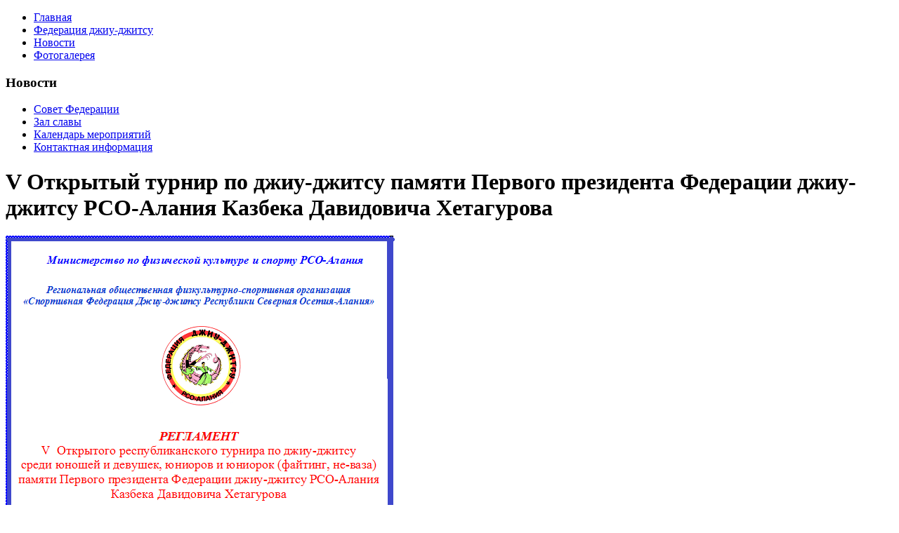

--- FILE ---
content_type: text/html; charset=UTF-8
request_url: https://www.fightingosetia.ru/v-otkrytyj-turnir-po-dzhiu-dzhi-pamyati-pervogo-prezidenta-federaczii-dzhiu-dzhitsu-rso-alaniya-kazbeka-davidovicha-hetagurova/
body_size: 3002
content:
<!DOCTYPE html>
<html xmlns="http://www.w3.org/1999/xhtml">
<head>
	<meta charset="utf-8" />
	<meta http-equiv="content-type" content="text/html; charset=utf-8" />
	
	<link rel="icon" href="/favicon.png" type="image/x-icon">
	<link rel="shortcut icon" href="/favicon.png" type="image/x-icon"> 
	<meta http-equiv=”Content-Security-Policy” content=”upgrade-insecure-requests”>

		<!-- All in One SEO 4.1.1.2 -->
		<link media="all" href="https://www.fightingosetia.ru/wp-content/cache/autoptimize/css/autoptimize_81cd850d0ee53582cd18897cf619d69e.css" rel="stylesheet" /><title>V Открытый турнир по джиу-джитсу памяти Первого президента Федерации джиу-джитсу РСО-Алания Казбека Давидовича Хетагурова | Федерация Джиу-джитсу РСО-Алания</title>
		<link rel="canonical" href="https://www.fightingosetia.ru/v-otkrytyj-turnir-po-dzhiu-dzhi-pamyati-pervogo-prezidenta-federaczii-dzhiu-dzhitsu-rso-alaniya-kazbeka-davidovicha-hetagurova/" />
		<meta property="og:site_name" content="Федерация Джиу-джитсу РСО-Алания | Объединенный сайт Федерации джиу-джитсу РСО-Алания и Федерации рукопашного боя РСО-Алания" />
		<meta property="og:type" content="article" />
		<meta property="og:title" content="V Открытый турнир по джиу-джитсу памяти Первого президента Федерации джиу-джитсу РСО-Алания Казбека Давидовича Хетагурова | Федерация Джиу-джитсу РСО-Алания" />
		<meta property="og:url" content="https://www.fightingosetia.ru/v-otkrytyj-turnir-po-dzhiu-dzhi-pamyati-pervogo-prezidenta-federaczii-dzhiu-dzhitsu-rso-alaniya-kazbeka-davidovicha-hetagurova/" />
		<meta property="article:published_time" content="2023-03-20T20:11:50Z" />
		<meta property="article:modified_time" content="2023-03-20T20:12:09Z" />
		<meta name="twitter:card" content="summary" />
		<meta name="twitter:domain" content="www.fightingosetia.ru" />
		<meta name="twitter:title" content="V Открытый турнир по джиу-джитсу памяти Первого президента Федерации джиу-джитсу РСО-Алания Казбека Давидовича Хетагурова | Федерация Джиу-джитсу РСО-Алания" />
		<meta name="google" content="nositelinkssearchbox" />
		<script type="application/ld+json" class="aioseo-schema">
			{"@context":"https:\/\/schema.org","@graph":[{"@type":"WebSite","@id":"https:\/\/www.fightingosetia.ru\/#website","url":"https:\/\/www.fightingosetia.ru\/","name":"\u0424\u0435\u0434\u0435\u0440\u0430\u0446\u0438\u044f \u0414\u0436\u0438\u0443-\u0434\u0436\u0438\u0442\u0441\u0443 \u0420\u0421\u041e-\u0410\u043b\u0430\u043d\u0438\u044f","description":"\u041e\u0431\u044a\u0435\u0434\u0438\u043d\u0435\u043d\u043d\u044b\u0439 \u0441\u0430\u0439\u0442 \u0424\u0435\u0434\u0435\u0440\u0430\u0446\u0438\u0438 \u0434\u0436\u0438\u0443-\u0434\u0436\u0438\u0442\u0441\u0443 \u0420\u0421\u041e-\u0410\u043b\u0430\u043d\u0438\u044f \u0438 \u0424\u0435\u0434\u0435\u0440\u0430\u0446\u0438\u0438 \u0440\u0443\u043a\u043e\u043f\u0430\u0448\u043d\u043e\u0433\u043e \u0431\u043e\u044f \u0420\u0421\u041e-\u0410\u043b\u0430\u043d\u0438\u044f","publisher":{"@id":"https:\/\/www.fightingosetia.ru\/#organization"}},{"@type":"Organization","@id":"https:\/\/www.fightingosetia.ru\/#organization","name":"\u0424\u0435\u0434\u0435\u0440\u0430\u0446\u0438\u044f \u0414\u0436\u0438\u0443-\u0434\u0436\u0438\u0442\u0441\u0443 \u0420\u0421\u041e-\u0410\u043b\u0430\u043d\u0438\u044f","url":"https:\/\/www.fightingosetia.ru\/"},{"@type":"BreadcrumbList","@id":"https:\/\/www.fightingosetia.ru\/v-otkrytyj-turnir-po-dzhiu-dzhi-pamyati-pervogo-prezidenta-federaczii-dzhiu-dzhitsu-rso-alaniya-kazbeka-davidovicha-hetagurova\/#breadcrumblist","itemListElement":[{"@type":"ListItem","@id":"https:\/\/www.fightingosetia.ru\/#listItem","position":"1","item":{"@id":"https:\/\/www.fightingosetia.ru\/#item","name":"\u0413\u043b\u0430\u0432\u043d\u0430\u044f","description":"\u041e\u0431\u044a\u0435\u0434\u0438\u043d\u0435\u043d\u043d\u044b\u0439 \u0441\u0430\u0439\u0442 \u0424\u0435\u0434\u0435\u0440\u0430\u0446\u0438\u0438 \u0434\u0436\u0438\u0443-\u0434\u0436\u0438\u0442\u0441\u0443 \u0420\u0421\u041e-\u0410\u043b\u0430\u043d\u0438\u044f \u0438 \u0424\u0435\u0434\u0435\u0440\u0430\u0446\u0438\u0438 \u0440\u0443\u043a\u043e\u043f\u0430\u0448\u043d\u043e\u0433\u043e \u0431\u043e\u044f \u0420\u0421\u041e-\u0410\u043b\u0430\u043d\u0438\u044f","url":"https:\/\/www.fightingosetia.ru\/"},"nextItem":"https:\/\/www.fightingosetia.ru\/v-otkrytyj-turnir-po-dzhiu-dzhi-pamyati-pervogo-prezidenta-federaczii-dzhiu-dzhitsu-rso-alaniya-kazbeka-davidovicha-hetagurova\/#listItem"},{"@type":"ListItem","@id":"https:\/\/www.fightingosetia.ru\/v-otkrytyj-turnir-po-dzhiu-dzhi-pamyati-pervogo-prezidenta-federaczii-dzhiu-dzhitsu-rso-alaniya-kazbeka-davidovicha-hetagurova\/#listItem","position":"2","item":{"@id":"https:\/\/www.fightingosetia.ru\/v-otkrytyj-turnir-po-dzhiu-dzhi-pamyati-pervogo-prezidenta-federaczii-dzhiu-dzhitsu-rso-alaniya-kazbeka-davidovicha-hetagurova\/#item","name":"V  \u041e\u0442\u043a\u0440\u044b\u0442\u044b\u0439 \u0442\u0443\u0440\u043d\u0438\u0440 \u043f\u043e \u0434\u0436\u0438\u0443-\u0434\u0436\u0438\u0442\u0441\u0443 \u043f\u0430\u043c\u044f\u0442\u0438 \u041f\u0435\u0440\u0432\u043e\u0433\u043e \u043f\u0440\u0435\u0437\u0438\u0434\u0435\u043d\u0442\u0430 \u0424\u0435\u0434\u0435\u0440\u0430\u0446\u0438\u0438 \u0434\u0436\u0438\u0443-\u0434\u0436\u0438\u0442\u0441\u0443 \u0420\u0421\u041e-\u0410\u043b\u0430\u043d\u0438\u044f \u041a\u0430\u0437\u0431\u0435\u043a\u0430 \u0414\u0430\u0432\u0438\u0434\u043e\u0432\u0438\u0447\u0430 \u0425\u0435\u0442\u0430\u0433\u0443\u0440\u043e\u0432\u0430","url":"https:\/\/www.fightingosetia.ru\/v-otkrytyj-turnir-po-dzhiu-dzhi-pamyati-pervogo-prezidenta-federaczii-dzhiu-dzhitsu-rso-alaniya-kazbeka-davidovicha-hetagurova\/"},"previousItem":"https:\/\/www.fightingosetia.ru\/#listItem"}]},{"@type":"Person","@id":"https:\/\/www.fightingosetia.ru\/author\/admin\/#author","url":"https:\/\/www.fightingosetia.ru\/author\/admin\/","name":"admin","image":{"@type":"ImageObject","@id":"https:\/\/www.fightingosetia.ru\/v-otkrytyj-turnir-po-dzhiu-dzhi-pamyati-pervogo-prezidenta-federaczii-dzhiu-dzhitsu-rso-alaniya-kazbeka-davidovicha-hetagurova\/#authorImage","url":"https:\/\/secure.gravatar.com\/avatar\/fdfda2256c5824d8b4e76557a31d76fe?s=96&d=mm&r=g","width":"96","height":"96","caption":"admin"}},{"@type":"WebPage","@id":"https:\/\/www.fightingosetia.ru\/v-otkrytyj-turnir-po-dzhiu-dzhi-pamyati-pervogo-prezidenta-federaczii-dzhiu-dzhitsu-rso-alaniya-kazbeka-davidovicha-hetagurova\/#webpage","url":"https:\/\/www.fightingosetia.ru\/v-otkrytyj-turnir-po-dzhiu-dzhi-pamyati-pervogo-prezidenta-federaczii-dzhiu-dzhitsu-rso-alaniya-kazbeka-davidovicha-hetagurova\/","name":"V \u041e\u0442\u043a\u0440\u044b\u0442\u044b\u0439 \u0442\u0443\u0440\u043d\u0438\u0440 \u043f\u043e \u0434\u0436\u0438\u0443-\u0434\u0436\u0438\u0442\u0441\u0443 \u043f\u0430\u043c\u044f\u0442\u0438 \u041f\u0435\u0440\u0432\u043e\u0433\u043e \u043f\u0440\u0435\u0437\u0438\u0434\u0435\u043d\u0442\u0430 \u0424\u0435\u0434\u0435\u0440\u0430\u0446\u0438\u0438 \u0434\u0436\u0438\u0443-\u0434\u0436\u0438\u0442\u0441\u0443 \u0420\u0421\u041e-\u0410\u043b\u0430\u043d\u0438\u044f \u041a\u0430\u0437\u0431\u0435\u043a\u0430 \u0414\u0430\u0432\u0438\u0434\u043e\u0432\u0438\u0447\u0430 \u0425\u0435\u0442\u0430\u0433\u0443\u0440\u043e\u0432\u0430 | \u0424\u0435\u0434\u0435\u0440\u0430\u0446\u0438\u044f \u0414\u0436\u0438\u0443-\u0434\u0436\u0438\u0442\u0441\u0443 \u0420\u0421\u041e-\u0410\u043b\u0430\u043d\u0438\u044f","inLanguage":"ru-RU","isPartOf":{"@id":"https:\/\/www.fightingosetia.ru\/#website"},"breadcrumb":{"@id":"https:\/\/www.fightingosetia.ru\/v-otkrytyj-turnir-po-dzhiu-dzhi-pamyati-pervogo-prezidenta-federaczii-dzhiu-dzhitsu-rso-alaniya-kazbeka-davidovicha-hetagurova\/#breadcrumblist"},"author":"https:\/\/www.fightingosetia.ru\/v-otkrytyj-turnir-po-dzhiu-dzhi-pamyati-pervogo-prezidenta-federaczii-dzhiu-dzhitsu-rso-alaniya-kazbeka-davidovicha-hetagurova\/#author","creator":"https:\/\/www.fightingosetia.ru\/v-otkrytyj-turnir-po-dzhiu-dzhi-pamyati-pervogo-prezidenta-federaczii-dzhiu-dzhitsu-rso-alaniya-kazbeka-davidovicha-hetagurova\/#author","datePublished":"2023-03-20T20:11:50+04:00","dateModified":"2023-03-20T20:12:09+04:00"},{"@type":"Article","@id":"https:\/\/www.fightingosetia.ru\/v-otkrytyj-turnir-po-dzhiu-dzhi-pamyati-pervogo-prezidenta-federaczii-dzhiu-dzhitsu-rso-alaniya-kazbeka-davidovicha-hetagurova\/#article","name":"V \u041e\u0442\u043a\u0440\u044b\u0442\u044b\u0439 \u0442\u0443\u0440\u043d\u0438\u0440 \u043f\u043e \u0434\u0436\u0438\u0443-\u0434\u0436\u0438\u0442\u0441\u0443 \u043f\u0430\u043c\u044f\u0442\u0438 \u041f\u0435\u0440\u0432\u043e\u0433\u043e \u043f\u0440\u0435\u0437\u0438\u0434\u0435\u043d\u0442\u0430 \u0424\u0435\u0434\u0435\u0440\u0430\u0446\u0438\u0438 \u0434\u0436\u0438\u0443-\u0434\u0436\u0438\u0442\u0441\u0443 \u0420\u0421\u041e-\u0410\u043b\u0430\u043d\u0438\u044f \u041a\u0430\u0437\u0431\u0435\u043a\u0430 \u0414\u0430\u0432\u0438\u0434\u043e\u0432\u0438\u0447\u0430 \u0425\u0435\u0442\u0430\u0433\u0443\u0440\u043e\u0432\u0430 | \u0424\u0435\u0434\u0435\u0440\u0430\u0446\u0438\u044f \u0414\u0436\u0438\u0443-\u0434\u0436\u0438\u0442\u0441\u0443 \u0420\u0421\u041e-\u0410\u043b\u0430\u043d\u0438\u044f","headline":"V  \u041e\u0442\u043a\u0440\u044b\u0442\u044b\u0439 \u0442\u0443\u0440\u043d\u0438\u0440 \u043f\u043e \u0434\u0436\u0438\u0443-\u0434\u0436\u0438\u0442\u0441\u0443 \u043f\u0430\u043c\u044f\u0442\u0438 \u041f\u0435\u0440\u0432\u043e\u0433\u043e \u043f\u0440\u0435\u0437\u0438\u0434\u0435\u043d\u0442\u0430 \u0424\u0435\u0434\u0435\u0440\u0430\u0446\u0438\u0438 \u0434\u0436\u0438\u0443-\u0434\u0436\u0438\u0442\u0441\u0443 \u0420\u0421\u041e-\u0410\u043b\u0430\u043d\u0438\u044f \u041a\u0430\u0437\u0431\u0435\u043a\u0430 \u0414\u0430\u0432\u0438\u0434\u043e\u0432\u0438\u0447\u0430 \u0425\u0435\u0442\u0430\u0433\u0443\u0440\u043e\u0432\u0430","author":{"@id":"https:\/\/www.fightingosetia.ru\/author\/admin\/#author"},"publisher":{"@id":"https:\/\/www.fightingosetia.ru\/#organization"},"datePublished":"2023-03-20T20:11:50+04:00","dateModified":"2023-03-20T20:12:09+04:00","articleSection":"\u041d\u043e\u0432\u043e\u0441\u0442\u0438 \u0434\u0436\u0438\u0443-\u0434\u0436\u0438\u0442\u0441\u0443","mainEntityOfPage":{"@id":"https:\/\/www.fightingosetia.ru\/v-otkrytyj-turnir-po-dzhiu-dzhi-pamyati-pervogo-prezidenta-federaczii-dzhiu-dzhitsu-rso-alaniya-kazbeka-davidovicha-hetagurova\/#webpage"},"isPartOf":{"@id":"https:\/\/www.fightingosetia.ru\/v-otkrytyj-turnir-po-dzhiu-dzhi-pamyati-pervogo-prezidenta-federaczii-dzhiu-dzhitsu-rso-alaniya-kazbeka-davidovicha-hetagurova\/#webpage"},"image":{"@type":"ImageObject","@id":"https:\/\/www.fightingosetia.ru\/#articleImage","url":"https:\/\/www.fightingosetia.ru\/wp-content\/uploads\/2023\/03\/titulnyj-4.png","width":"554","height":"799"}}]}
		</script>
		<!-- All in One SEO -->

<link rel='dns-prefetch' href='//s.w.org' />
<link rel="alternate" type="application/rss+xml" title="Федерация Джиу-джитсу РСО-Алания &raquo; Лента комментариев к &laquo;V  Открытый турнир по джиу-джитсу памяти Первого президента Федерации джиу-джитсу РСО-Алания Казбека Давидовича Хетагурова&raquo;" href="https://www.fightingosetia.ru/v-otkrytyj-turnir-po-dzhiu-dzhi-pamyati-pervogo-prezidenta-federaczii-dzhiu-dzhitsu-rso-alaniya-kazbeka-davidovicha-hetagurova/feed/" />
		
		
	


<!--[if lte IE 7]>
<link rel='stylesheet' id='mainStyle-ie-css'  href='https://www.fightingosetia.ru/wp-content/themes/jitsu/style-ie.css?ver=5.7.13' type='text/css' media='all' />
<![endif]-->
<script type='text/javascript' src='//ajax.googleapis.com/ajax/libs/jquery/1.8.3/jquery.min.js' id='jquery-js'></script>


<link rel="https://api.w.org/" href="https://www.fightingosetia.ru/wp-json/" /><link rel="alternate" type="application/json" href="https://www.fightingosetia.ru/wp-json/wp/v2/posts/1664" /><link rel="alternate" type="application/json+oembed" href="https://www.fightingosetia.ru/wp-json/oembed/1.0/embed?url=https%3A%2F%2Fwww.fightingosetia.ru%2Fv-otkrytyj-turnir-po-dzhiu-dzhi-pamyati-pervogo-prezidenta-federaczii-dzhiu-dzhitsu-rso-alaniya-kazbeka-davidovicha-hetagurova%2F" />
<link rel="alternate" type="text/xml+oembed" href="https://www.fightingosetia.ru/wp-json/oembed/1.0/embed?url=https%3A%2F%2Fwww.fightingosetia.ru%2Fv-otkrytyj-turnir-po-dzhiu-dzhi-pamyati-pervogo-prezidenta-federaczii-dzhiu-dzhitsu-rso-alaniya-kazbeka-davidovicha-hetagurova%2F&#038;format=xml" />
</head>
<body>
<div id='wrapper'>
	<div id='header'>
		<div class='inner'>
			<a href='/' class='logo-1'></a>
			
		</div>
	</div>
	<div id='menu'>
		<div class='inner'>
		<div class='knot'></div>
		<ul id="menu-glavnoe-menyu" class=""><li id="menu-item-29" class="menu-item menu-item-type-custom menu-item-object-custom menu-item-29"><a href="/">Главная</a></li>
<li id="menu-item-27" class="menu-item menu-item-type-post_type menu-item-object-page menu-item-27"><a href="https://www.fightingosetia.ru/jiu-jitsu/">Федерация джиу-джитсу</a></li>
<li id="menu-item-25" class="menu-item menu-item-type-post_type menu-item-object-page menu-item-25"><a href="https://www.fightingosetia.ru/index/news/">Новости</a></li>
<li id="menu-item-24" class="menu-item menu-item-type-post_type menu-item-object-page menu-item-24"><a href="https://www.fightingosetia.ru/photos/">Фотогалерея</a></li>
</ul> 
		</div>
	</div>
	<div id='middle'>
		<div id='left'>
			<h3>Новости</h3>
			<ul class='submenu'>
				<li><a href='#'>Совет Федерации</a></li>
				<li><a href='#'>Зал славы</a></li>
				<li><a href='#'>Календарь мероприятий</a></li>
				<li><a href='#'>Контактная информация</a></li>
			</ul>
		</div>

		<div id='center' class='content'>
		
					<h1>V  Открытый турнир по джиу-джитсу памяти Первого президента Федерации джиу-джитсу РСО-Алания Казбека Давидовича Хетагурова</h1>
			<p><img loading="lazy" class="alignleft wp-image-1665 size-full" src="https://www.fightingosetia.ru/wp-content/uploads/2023/03/titulnyj-4.png" alt="" width="554" height="799" srcset="https://www.fightingosetia.ru/wp-content/uploads/2023/03/titulnyj-4.png 554w, https://www.fightingosetia.ru/wp-content/uploads/2023/03/titulnyj-4-208x300.png 208w" sizes="(max-width: 554px) 100vw, 554px" /></p>
		
		</div>
	</div>
	
	<div id='footer'>
		<div class='inner'>
			<div class='line'></div>
			<div class='bg'></div>
			<div class='info'>
				<p>&copy; Федерация Джиу-Джитсу 2013г.</p>
				<div class='tel'>				+7 (918) <span>828-16-93</span><br>
				г.Владикавказ, ул. Пашковского 1, стадион "Динамо"</div>
				<div class='madein'><a href='http://www.web-robot.ru' target='_blank'>Разработка сайта</a> - студия "Web-robot"</div>
			</div>
			<div class='sponsors'>
						</div>
		</div>
	</div>
	


<script defer src="https://www.fightingosetia.ru/wp-content/cache/autoptimize/js/autoptimize_7b4393baf492cb0e286e656cd22e3607.js"></script></body>
</html><!-- WP Fastest Cache file was created in 7.0789320468903 seconds, on 16-08-25 4:02:48 -->